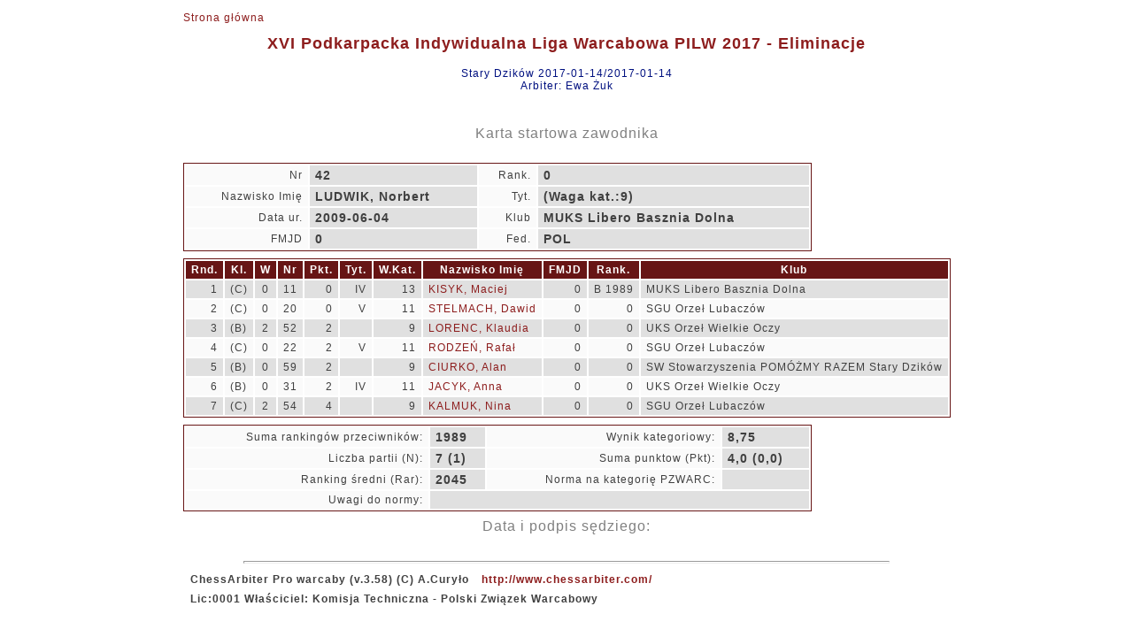

--- FILE ---
content_type: text/html
request_url: http://wyniki.warcaby.pl/2017/3/card_z$40.html
body_size: 1466
content:
<!DOCTYPE html PUBLIC "-//W3C//DTD HTML 4.01 Transitional//EN">
<head>
<meta content="text/html; charset=windows-1250" http-equiv="content-type"><META HTTP-EQUIV='PRAGMA' CONTENT='NO-CACHE'><title></title>
<link rel="stylesheet" href="card_z.css" type="text/css"></head>
<body>

<table align=center>
<tr>
<td><a href="index.html" class=noprt>Strona g&#x0142;&#x00f3;wna</a>
<h1 align="center">XVI Podkarpacka Indywidualna Liga Warcabowa PILW 2017 - Eliminacje</h1>
<h4 align="center">Stary Dzik&#x00f3;w 2017-01-14/2017-01-14<br>Arbiter: Ewa &#x017b;uk</h4>
<p><br></p>
</td></tr>
<tr>
<td><h3 align="center">Karta startowa zawodnika</h3>
</td></tr>
<tr>
<td>
<table class=fr width=710><col><col><col><col>
<tr>
<td class=kj align=right>Nr</td><td class=kcb>42</td><td class=kj align=right>Rank.</td><td class=kcb>0</td></tr>
<tr>
<td class=kj align=right>Nazwisko Imi&#x0119;</td><td class=kcb>LUDWIK, Norbert</td><td class=kj align=right>Tyt.</td><td class=kcb> (Waga kat.:9)</td></tr>
<tr>
<td class=kj align=right>Data ur.</td><td class=kcb>2009-06-04</td><td class=kj align=right>Klub</td><td class=kcb>MUKS Libero Basznia Dolna</td></tr>
<tr>
<td class=kj align=right>FMJD</td><td class=kcb>0</td><td class=kj align=right>Fed.</td><td class=kcb>POL</td></tr>
</table>
</td></tr>
<tr>
<td>
<table class=fr width=710><col><col><col><col><col><col><col><col><col><col><col><thead>
<tr>
<th class=r><p>Rnd.</p></th><th class=c><p>Kl.</p></th><th class=c><p>W</p></th><th class=r><p>Nr</p></th><th class=r><p>Pkt.</p></th><th class=r><p>Tyt.</p></th><th class=r><p>W.Kat.</p></th><th><p>Nazwisko Imi&#x0119;</p></th><th class=r><p>FMJD</p></th><th class=r><p>Rank.</p></th><th><p>Klub</p></th></tr>
</thead>
<tr class=kc>
<td class=r>1</td><td class=c>(C)</td><td class=c>0</td><td class=r>11</td><td class=r>0</td><td class=r>IV</td><td class=r>13</td><td><a href="card_z$28.html">KISYK, Maciej</a></td><td class=r>0</td><td class=r>B&nbsp;1989</td><td>MUKS Libero Basznia Dolna</td></tr>
<tr class=kj>
<td class=r>2</td><td class=c>(C)</td><td class=c>0</td><td class=r>20</td><td class=r>0</td><td class=r>V</td><td class=r>11</td><td><a href="card_z$50.html">STELMACH, Dawid</a></td><td class=r>0</td><td class=r>0</td><td>SGU Orze&#x0142; Lubacz&#x00f3;w</td></tr>
<tr class=kc>
<td class=r>3</td><td class=c>(B)</td><td class=c>2</td><td class=r>52</td><td class=r>2</td><td class=r></td><td class=r>9</td><td><a href="card_z$82.html">LORENC, Klaudia</a></td><td class=r>0</td><td class=r>0</td><td>UKS Orze&#x0142; Wielkie Oczy</td></tr>
<tr class=kj>
<td class=r>4</td><td class=c>(C)</td><td class=c>0</td><td class=r>22</td><td class=r>2</td><td class=r>V</td><td class=r>11</td><td><a href="card_z$59.html">RODZE&#x0143;, Rafa&#x0142;</a></td><td class=r>0</td><td class=r>0</td><td>SGU Orze&#x0142; Lubacz&#x00f3;w</td></tr>
<tr class=kc>
<td class=r>5</td><td class=c>(B)</td><td class=c>0</td><td class=r>59</td><td class=r>2</td><td class=r></td><td class=r>9</td><td><a href="card_z$71.html">CIURKO, Alan</a></td><td class=r>0</td><td class=r>0</td><td>SW Stowarzyszenia POM&#x00d3;&#x017b;MY RAZEM Stary Dzik&#x00f3;w</td></tr>
<tr class=kj>
<td class=r>6</td><td class=c>(B)</td><td class=c>0</td><td class=r>31</td><td class=r>2</td><td class=r>IV</td><td class=r>11</td><td><a href="card_z$83.html">JACYK, Anna</a></td><td class=r>0</td><td class=r>0</td><td>UKS Orze&#x0142; Wielkie Oczy</td></tr>
<tr class=kc>
<td class=r>7</td><td class=c>(C)</td><td class=c>2</td><td class=r>54</td><td class=r>4</td><td class=r></td><td class=r>9</td><td><a href="card_z$53.html">KALMUK, Nina</a></td><td class=r>0</td><td class=r>0</td><td>SGU Orze&#x0142; Lubacz&#x00f3;w</td></tr>
</table>
</td></tr>
<tr>
<td>
<table class=fr width=710>
<tr>
<td class=kj align=right>Suma ranking&#x00f3;w przeciwnik&#x00f3;w:</td><td class=kcb>1989</td><td class=kj align=right>Wynik kategoriowy:</td><td class=kcb>8,75</td></tr>
<tr>
<td class=kj align=right>Liczba partii (N):</td><td class=kcb>7 (1)</td><td class=kj align=right>Suma punktow (Pkt):</td><td class=kcb>4,0 (0,0)</td></tr>
<tr>
<td class=kj align=right>Ranking &#x015b;redni (Rar):</td><td class=kcb>2045</td><td class=kj align=right>Norma na kategori&#x0119; PZWARC:</td><td class=kcb></td></tr>
<tr>
<td class=kj align=right>Uwagi do normy:</td><td class=kcb colspan=3></td></tr>
</table>
</td></tr>
<tr>
<td><h3 align="right">Data i podpis s&#x0119;dziego:</h3></td></tr>
<tr>
<td><hr>

<table>
<tr class=b>
<td><p>ChessArbiter Pro warcaby (v.3.58)  (C) A.Cury&#x0142;o</p></td><td><a href="http://www.chessarbiter.com/" target="_blank">http://www.chessarbiter.com/</a></td></tr>
<tr class=b>
<td colspan=2><p>Lic:0001 W&#x0142;a&#x015b;ciciel: Komisja Techniczna - Polski Zwi&#x0105;zek Warcabowy</p></td></tr>
</table>

</td></tr>
</table>
</body>
</html>
